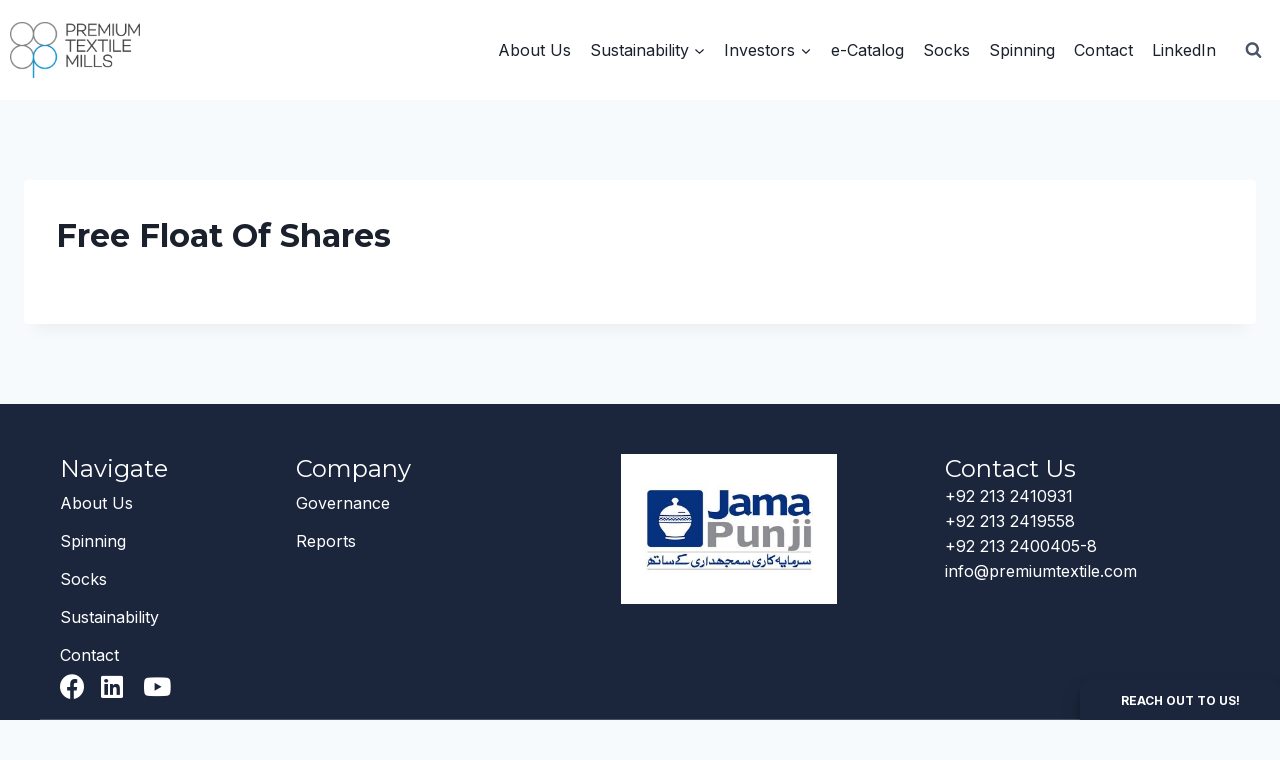

--- FILE ---
content_type: text/css
request_url: https://www.premiumtextile.com/wp-content/uploads/rmp-menu/css/rmp-menu.css?ver=06.02.48
body_size: 1817
content:
body{transition: transform 0.2s}#rmp_menu_trigger-4449{width: 35px;height: 35px;position: fixed;top: 25px;border-radius: 5px;display: none;text-decoration: none;right: 5%;background: #1d4354;transition: transform 0.2s, background-color 0.3s}#rmp_menu_trigger-4449:hover, #rmp_menu_trigger-4449:focus{background: #1d4354;text-decoration: unset}#rmp_menu_trigger-4449.is-active{background: #0090bc}#rmp_menu_trigger-4449 .rmp-trigger-box{width: 25px;color: #fff}#rmp_menu_trigger-4449 .rmp-trigger-icon-active, #rmp_menu_trigger-4449 .rmp-trigger-text-open{display: none}#rmp_menu_trigger-4449.is-active .rmp-trigger-icon-active, #rmp_menu_trigger-4449.is-active .rmp-trigger-text-open{display: inline}#rmp_menu_trigger-4449.is-active .rmp-trigger-icon-inactive, #rmp_menu_trigger-4449.is-active .rmp-trigger-text{display: none}#rmp_menu_trigger-4449 .rmp-trigger-label{color: #fff;pointer-events: none;line-height: 13px;font-family: inherit;font-size: 14px;display: inline;text-transform: inherit}#rmp_menu_trigger-4449 .rmp-trigger-label.rmp-trigger-label-top{display: block;margin-bottom: 12px}#rmp_menu_trigger-4449 .rmp-trigger-label.rmp-trigger-label-bottom{display: block;margin-top: 12px}#rmp_menu_trigger-4449 .responsive-menu-pro-inner{display: block}#rmp_menu_trigger-4449 .responsive-menu-pro-inner, #rmp_menu_trigger-4449 .responsive-menu-pro-inner::before, #rmp_menu_trigger-4449 .responsive-menu-pro-inner::after{width: 25px;height: 3px;background-color: #fff;border-radius: 4px;position: absolute}#rmp_menu_trigger-4449.is-active .responsive-menu-pro-inner, #rmp_menu_trigger-4449.is-active .responsive-menu-pro-inner::before, #rmp_menu_trigger-4449.is-active .responsive-menu-pro-inner::after{background-color: #fff}#rmp_menu_trigger-4449:hover .responsive-menu-pro-inner, #rmp_menu_trigger-4449:hover .responsive-menu-pro-inner::before, #rmp_menu_trigger-4449:hover .responsive-menu-pro-inner::after{background-color: #fff}#rmp_menu_trigger-4449 .responsive-menu-pro-inner::before{top: 10px}#rmp_menu_trigger-4449 .responsive-menu-pro-inner::after{bottom: 10px}#rmp_menu_trigger-4449.is-active .responsive-menu-pro-inner::after{bottom: 0}@media screen and (max-width: 1024px){#rmp_menu_trigger-4449{display: block}#rmp-container-4449{position: fixed;top: 0;margin: 0;transition: transform 0.2s;overflow: auto;display: block;width: 75%;max-width: 350px;min-width: 290px;background-color: #1d4354;background-image: url("");height: 100%;left: 0;padding-top: 25px;padding-left: 25px;padding-bottom: 25px;padding-right: 25px}#rmp-menu-wrap-4449{padding-top: 15px;padding-left: 15px;padding-bottom: 15px;padding-right: 15px;background-color: #}#rmp-menu-wrap-4449 .rmp-menu, #rmp-menu-wrap-4449 .rmp-submenu{width: 100%;box-sizing: border-box;margin: 0;padding: 0}#rmp-menu-wrap-4449 .rmp-submenu-depth-1 .rmp-menu-item-link{padding-left: 10%}#rmp-menu-wrap-4449 .rmp-submenu-depth-2 .rmp-menu-item-link{padding-left: 15%}#rmp-menu-wrap-4449 .rmp-submenu-depth-3 .rmp-menu-item-link{padding-left: 20%}#rmp-menu-wrap-4449 .rmp-submenu-depth-4 .rmp-menu-item-link{padding-left: 25%}#rmp-menu-wrap-4449 .rmp-submenu.rmp-submenu-open{display: block}#rmp-menu-wrap-4449 .rmp-menu-item{width: 100%;list-style: none;margin: 0}#rmp-menu-wrap-4449 .rmp-menu-item-link{height: 45px;line-height: 30px;font-size: 15px;border-bottom: 0px solid #1d4354;font-family: inherit;color: #fff;text-align: left;background-color: inherit;font-weight: normal;letter-spacing: 0px;display: block;box-sizing: border-box;width: 100%;text-decoration: none;position: relative;overflow: hidden;transition: background-color 0.3s, border-color 0.3s, 0.3s;padding: 0 4%;padding-right: 40px}#rmp-menu-wrap-4449 .rmp-menu-item-link:after, #rmp-menu-wrap-4449 .rmp-menu-item-link:before{display: none}#rmp-menu-wrap-4449 .rmp-menu-item-link:hover, #rmp-menu-wrap-4449 .rmp-menu-item-link:focus{color: #fff;border-color: #1d4354;background-color: inherit}#rmp-menu-wrap-4449 .rmp-menu-item-link:focus{outline: none;border-color: unset;box-shadow: unset}#rmp-menu-wrap-4449 .rmp-menu-item-link .rmp-font-icon{height: 45px;line-height: 30px;margin-right: 10px;font-size: 15px}#rmp-menu-wrap-4449 .rmp-menu-current-item .rmp-menu-item-link{color: #fff;border-color: #1d4354;background-color: #6fda44}#rmp-menu-wrap-4449 .rmp-menu-current-item .rmp-menu-item-link:hover, #rmp-menu-wrap-4449 .rmp-menu-current-item .rmp-menu-item-link:focus{color: #fff;border-color: #3f3f3f;background-color: inherit}#rmp-menu-wrap-4449 .rmp-menu-subarrow{position: absolute;top: 0;bottom: 0;text-align: center;overflow: hidden;background-size: cover;overflow: hidden;right: 0;border-left-style: solid;border-left-color: #1d4354;border-left-width: 0px;height: 40px;width: 30px;color: #fff;background-color: inherit}#rmp-menu-wrap-4449 .rmp-menu-subarrow:hover{color: #fff;border-color: #3f3f3f;background-color: inherit}#rmp-menu-wrap-4449 .rmp-menu-subarrow .rmp-font-icon{margin-right: unset}#rmp-menu-wrap-4449 .rmp-menu-subarrow *{vertical-align: middle;line-height: 40px}#rmp-menu-wrap-4449 .rmp-menu-subarrow-active{display: block;background-size: cover;color: #fff;border-color: #1d4354;background-color: rgba(33, 33, 33, 0.01)}#rmp-menu-wrap-4449 .rmp-menu-subarrow-active:hover{color: #fff;border-color: #3f3f3f;background-color: inherit}#rmp-menu-wrap-4449 .rmp-submenu{display: none}#rmp-menu-wrap-4449 .rmp-submenu .rmp-menu-item-link{height: 45px;line-height: 30px;letter-spacing: 0px;font-size: 13px;border-bottom: 0px solid #1d4354;font-family: inherit;font-weight: normal;color: #fff;text-align: left;background-color: inherit}#rmp-menu-wrap-4449 .rmp-submenu .rmp-menu-item-link:hover, #rmp-menu-wrap-4449 .rmp-submenu .rmp-menu-item-link:focus{color: #fff;border-color: #1d4354;background-color: inherit}#rmp-menu-wrap-4449 .rmp-submenu .rmp-menu-current-item .rmp-menu-item-link{color: #fff;border-color: #1d4354;background-color: inherit}#rmp-menu-wrap-4449 .rmp-submenu .rmp-menu-current-item .rmp-menu-item-link:hover, #rmp-menu-wrap-4449 .rmp-submenu .rmp-menu-current-item .rmp-menu-item-link:focus{color: #fff;border-color: #3f3f3f;background-color: inherit}#rmp-menu-wrap-4449 .rmp-menu-item-description{margin: 0;padding: 5px 4%;opacity: 0.8;color: #fff}#rmp-search-box-4449{display: block;padding-top: 5%;padding-left: 5%;padding-bottom: 5%;padding-right: 5%}#rmp-search-box-4449 .rmp-search-form{margin: 0}#rmp-search-box-4449 .rmp-search-box{background: #ffffff;border: 1px solid currentColor;color: #1d4354;width: 100%;padding: 0 5%;border-radius: 30px;height: 40px;-webkit-appearance: none}#rmp-search-box-4449 .rmp-search-box::placeholder{color: #1d4354}#rmp-search-box-4449 .rmp-search-box:focus{background-color: #ffffff;outline: 2px solid currentColor;color: #1d4354}#rmp-menu-title-4449{background-color: inherit;color: #ffffff;text-align: center;font-size: 25px;padding-top: 0%;padding-left: 0%;padding-bottom: 0%;padding-right: 0%;font-weight: 400;transition: background-color 0.3s, border-color 0.3s, color 0.3s}#rmp-menu-title-4449:hover{background-color: inherit;color: #fff}#rmp-menu-title-4449 > .rmp-menu-title-link{color: #ffffff;width: 100%;background-color: unset;text-decoration: none}#rmp-menu-title-4449 > .rmp-menu-title-link:hover{color: #fff}#rmp-menu-title-4449 .rmp-font-icon{font-size: 25px}#rmp-menu-additional-content-4449{padding-top: 0%;padding-left: 5%;padding-bottom: 10%;padding-right: 5%;color: #6fda44;text-align: center;font-size: 16px}}.rmp-container{display: none;visibility: visible;padding: 0px 0px 0px 0px;z-index: 99998;transition: all 0.3s}.rmp-container.rmp-fade-top, .rmp-container.rmp-fade-left, .rmp-container.rmp-fade-right, .rmp-container.rmp-fade-bottom{display: none}.rmp-container.rmp-slide-left, .rmp-container.rmp-push-left{transform: translateX(-100%);-ms-transform: translateX(-100%);-webkit-transform: translateX(-100%);-moz-transform: translateX(-100%)}.rmp-container.rmp-slide-left.rmp-menu-open, .rmp-container.rmp-push-left.rmp-menu-open{transform: translateX(0);-ms-transform: translateX(0);-webkit-transform: translateX(0);-moz-transform: translateX(0)}.rmp-container.rmp-slide-right, .rmp-container.rmp-push-right{transform: translateX(100%);-ms-transform: translateX(100%);-webkit-transform: translateX(100%);-moz-transform: translateX(100%)}.rmp-container.rmp-slide-right.rmp-menu-open, .rmp-container.rmp-push-right.rmp-menu-open{transform: translateX(0);-ms-transform: translateX(0);-webkit-transform: translateX(0);-moz-transform: translateX(0)}.rmp-container.rmp-slide-top, .rmp-container.rmp-push-top{transform: translateY(-100%);-ms-transform: translateY(-100%);-webkit-transform: translateY(-100%);-moz-transform: translateY(-100%)}.rmp-container.rmp-slide-top.rmp-menu-open, .rmp-container.rmp-push-top.rmp-menu-open{transform: translateY(0);-ms-transform: translateY(0);-webkit-transform: translateY(0);-moz-transform: translateY(0)}.rmp-container.rmp-slide-bottom, .rmp-container.rmp-push-bottom{transform: translateY(100%);-ms-transform: translateY(100%);-webkit-transform: translateY(100%);-moz-transform: translateY(100%)}.rmp-container.rmp-slide-bottom.rmp-menu-open, .rmp-container.rmp-push-bottom.rmp-menu-open{transform: translateX(0);-ms-transform: translateX(0);-webkit-transform: translateX(0);-moz-transform: translateX(0)}.rmp-container::-webkit-scrollbar{width: 0px}.rmp-container ::-webkit-scrollbar-track{box-shadow: inset 0 0 5px transparent}.rmp-container ::-webkit-scrollbar-thumb{background: transparent}.rmp-container ::-webkit-scrollbar-thumb:hover{background: transparent}.rmp-container .rmp-menu-wrap .rmp-menu{transition: none;border-radius: 0;box-shadow: none;background: none;border: 0;bottom: auto;box-sizing: border-box;clip: auto;color: #666;display: block;float: none;font-family: inherit;font-size: 14px;height: auto;left: auto;line-height: 1.7;list-style-type: none;margin: 0;min-height: auto;max-height: none;opacity: 1;outline: none;overflow: visible;padding: 0;position: relative;pointer-events: auto;right: auto;text-align: left;text-decoration: none;text-indent: 0;text-transform: none;transform: none;top: auto;visibility: inherit;width: auto;word-wrap: break-word;white-space: normal}.rmp-container .rmp-menu-additional-content{display: block;word-break: break-word}.rmp-container .rmp-menu-title{display: flex;flex-direction: column}.rmp-container .rmp-menu-title .rmp-menu-title-image{max-width: 100%;margin-bottom: 15px;display: block;margin: auto;margin-bottom: 15px}button.rmp_menu_trigger{z-index: 999999;overflow: hidden;outline: none;border: 0;display: none;margin: 0;transition: transform 0.5s, background-color 0.5s;padding: 0}button.rmp_menu_trigger .responsive-menu-pro-inner::before, button.rmp_menu_trigger .responsive-menu-pro-inner::after{content: "";display: block}button.rmp_menu_trigger .responsive-menu-pro-inner::before{top: 10px}button.rmp_menu_trigger .responsive-menu-pro-inner::after{bottom: 10px}button.rmp_menu_trigger .rmp-trigger-box{width: 40px;display: inline-block;position: relative;pointer-events: none;vertical-align: super}.admin-bar .rmp-container, .admin-bar .rmp_menu_trigger{margin-top: 32px !important}@media screen and (max-width: 782px){.admin-bar .rmp-container, .admin-bar .rmp_menu_trigger{margin-top: 46px !important}}.rmp-menu-trigger-boring .responsive-menu-pro-inner{transition-property: none}.rmp-menu-trigger-boring .responsive-menu-pro-inner::after, .rmp-menu-trigger-boring .responsive-menu-pro-inner::before{transition-property: none}.rmp-menu-trigger-boring.is-active .responsive-menu-pro-inner{transform: rotate(45deg)}.rmp-menu-trigger-boring.is-active .responsive-menu-pro-inner:before{top: 0;opacity: 0}.rmp-menu-trigger-boring.is-active .responsive-menu-pro-inner:after{bottom: 0;transform: rotate(-90deg)}

--- FILE ---
content_type: text/css
request_url: https://www.premiumtextile.com/wp-content/uploads/elementor/css/post-604.css?ver=1741079644
body_size: 1133
content:
.elementor-604 .elementor-element.elementor-element-70b57d1{--display:flex;--flex-direction:column;--container-widget-width:100%;--container-widget-height:initial;--container-widget-flex-grow:0;--container-widget-align-self:initial;--gap:0px 0px;--background-transition:0.3s;--padding-block-start:30px;--padding-block-end:0px;--padding-inline-start:0px;--padding-inline-end:0px;}.elementor-604 .elementor-element.elementor-element-70b57d1:not(.elementor-motion-effects-element-type-background), .elementor-604 .elementor-element.elementor-element-70b57d1 > .elementor-motion-effects-container > .elementor-motion-effects-layer{background-color:#1B263C;}.elementor-604 .elementor-element.elementor-element-70b57d1, .elementor-604 .elementor-element.elementor-element-70b57d1::before{--border-transition:0.3s;}.elementor-604 .elementor-element.elementor-element-edb1897{--display:flex;--flex-direction:row;--container-widget-width:initial;--container-widget-height:100%;--container-widget-flex-grow:1;--container-widget-align-self:stretch;--gap:0px 0px;--background-transition:0.3s;}.elementor-604 .elementor-element.elementor-element-a68c310{--display:flex;--background-transition:0.3s;}.elementor-604 .elementor-element.elementor-element-15c9574 .elementor-heading-title{color:var( --e-global-color-accent );font-size:24px;font-weight:400;line-height:30px;}.elementor-604 .elementor-element.elementor-element-c34f139 .menu-item a.hfe-menu-item{padding-left:0px;padding-right:0px;}.elementor-604 .elementor-element.elementor-element-c34f139 .menu-item a.hfe-sub-menu-item{padding-left:calc( 0px + 20px );padding-right:0px;}.elementor-604 .elementor-element.elementor-element-c34f139 .hfe-nav-menu__layout-vertical .menu-item ul ul a.hfe-sub-menu-item{padding-left:calc( 0px + 40px );padding-right:0px;}.elementor-604 .elementor-element.elementor-element-c34f139 .hfe-nav-menu__layout-vertical .menu-item ul ul ul a.hfe-sub-menu-item{padding-left:calc( 0px + 60px );padding-right:0px;}.elementor-604 .elementor-element.elementor-element-c34f139 .hfe-nav-menu__layout-vertical .menu-item ul ul ul ul a.hfe-sub-menu-item{padding-left:calc( 0px + 80px );padding-right:0px;}.elementor-604 .elementor-element.elementor-element-c34f139 .menu-item a.hfe-menu-item, .elementor-604 .elementor-element.elementor-element-c34f139 .menu-item a.hfe-sub-menu-item{padding-top:5px;padding-bottom:5px;}.elementor-604 .elementor-element.elementor-element-c34f139 a.hfe-menu-item, .elementor-604 .elementor-element.elementor-element-c34f139 a.hfe-sub-menu-item{font-family:"Inter", Sans-serif;font-size:16px;font-weight:400;line-height:28px;}.elementor-604 .elementor-element.elementor-element-c34f139 .menu-item a.hfe-menu-item, .elementor-604 .elementor-element.elementor-element-c34f139 .sub-menu a.hfe-sub-menu-item{color:#FFFFFF;}.elementor-604 .elementor-element.elementor-element-c34f139 .sub-menu,
								.elementor-604 .elementor-element.elementor-element-c34f139 nav.hfe-dropdown,
								.elementor-604 .elementor-element.elementor-element-c34f139 nav.hfe-dropdown-expandible,
								.elementor-604 .elementor-element.elementor-element-c34f139 nav.hfe-dropdown .menu-item a.hfe-menu-item,
								.elementor-604 .elementor-element.elementor-element-c34f139 nav.hfe-dropdown .menu-item a.hfe-sub-menu-item{background-color:#fff;}.elementor-604 .elementor-element.elementor-element-c34f139 .sub-menu a.hfe-sub-menu-item,
						 .elementor-604 .elementor-element.elementor-element-c34f139 nav.hfe-dropdown li a.hfe-menu-item,
						 .elementor-604 .elementor-element.elementor-element-c34f139 nav.hfe-dropdown li a.hfe-sub-menu-item,
						 .elementor-604 .elementor-element.elementor-element-c34f139 nav.hfe-dropdown-expandible li a.hfe-menu-item,
						 .elementor-604 .elementor-element.elementor-element-c34f139 nav.hfe-dropdown-expandible li a.hfe-sub-menu-item{padding-top:15px;padding-bottom:15px;}.elementor-604 .elementor-element.elementor-element-c34f139 .sub-menu li.menu-item:not(:last-child),
						.elementor-604 .elementor-element.elementor-element-c34f139 nav.hfe-dropdown li.menu-item:not(:last-child),
						.elementor-604 .elementor-element.elementor-element-c34f139 nav.hfe-dropdown-expandible li.menu-item:not(:last-child){border-bottom-style:solid;border-bottom-color:#c4c4c4;border-bottom-width:1px;}.elementor-604 .elementor-element.elementor-element-acd8cbb .elementor-icon-list-items:not(.elementor-inline-items) .elementor-icon-list-item:not(:last-child){padding-bottom:calc(5px/2);}.elementor-604 .elementor-element.elementor-element-acd8cbb .elementor-icon-list-items:not(.elementor-inline-items) .elementor-icon-list-item:not(:first-child){margin-top:calc(5px/2);}.elementor-604 .elementor-element.elementor-element-acd8cbb .elementor-icon-list-items.elementor-inline-items .elementor-icon-list-item{margin-right:calc(5px/2);margin-left:calc(5px/2);}.elementor-604 .elementor-element.elementor-element-acd8cbb .elementor-icon-list-items.elementor-inline-items{margin-right:calc(-5px/2);margin-left:calc(-5px/2);}body.rtl .elementor-604 .elementor-element.elementor-element-acd8cbb .elementor-icon-list-items.elementor-inline-items .elementor-icon-list-item:after{left:calc(-5px/2);}body:not(.rtl) .elementor-604 .elementor-element.elementor-element-acd8cbb .elementor-icon-list-items.elementor-inline-items .elementor-icon-list-item:after{right:calc(-5px/2);}.elementor-604 .elementor-element.elementor-element-acd8cbb .elementor-icon-list-icon i{color:#FFFFFF;transition:color 0.3s;}.elementor-604 .elementor-element.elementor-element-acd8cbb .elementor-icon-list-icon svg{fill:#FFFFFF;transition:fill 0.3s;}.elementor-604 .elementor-element.elementor-element-acd8cbb{--e-icon-list-icon-size:25px;--icon-vertical-offset:0px;}.elementor-604 .elementor-element.elementor-element-acd8cbb .elementor-icon-list-text{transition:color 0.3s;}.elementor-604 .elementor-element.elementor-element-bf20935{--display:flex;--background-transition:0.3s;}.elementor-604 .elementor-element.elementor-element-4e9f64d .elementor-heading-title{color:var( --e-global-color-accent );font-size:24px;font-weight:400;line-height:30px;}.elementor-604 .elementor-element.elementor-element-5576abc .menu-item a.hfe-menu-item{padding-left:0px;padding-right:0px;}.elementor-604 .elementor-element.elementor-element-5576abc .menu-item a.hfe-sub-menu-item{padding-left:calc( 0px + 20px );padding-right:0px;}.elementor-604 .elementor-element.elementor-element-5576abc .hfe-nav-menu__layout-vertical .menu-item ul ul a.hfe-sub-menu-item{padding-left:calc( 0px + 40px );padding-right:0px;}.elementor-604 .elementor-element.elementor-element-5576abc .hfe-nav-menu__layout-vertical .menu-item ul ul ul a.hfe-sub-menu-item{padding-left:calc( 0px + 60px );padding-right:0px;}.elementor-604 .elementor-element.elementor-element-5576abc .hfe-nav-menu__layout-vertical .menu-item ul ul ul ul a.hfe-sub-menu-item{padding-left:calc( 0px + 80px );padding-right:0px;}.elementor-604 .elementor-element.elementor-element-5576abc .menu-item a.hfe-menu-item, .elementor-604 .elementor-element.elementor-element-5576abc .menu-item a.hfe-sub-menu-item{padding-top:5px;padding-bottom:5px;}.elementor-604 .elementor-element.elementor-element-5576abc a.hfe-menu-item, .elementor-604 .elementor-element.elementor-element-5576abc a.hfe-sub-menu-item{font-family:"Inter", Sans-serif;font-size:16px;font-weight:400;line-height:28px;}.elementor-604 .elementor-element.elementor-element-5576abc .menu-item a.hfe-menu-item, .elementor-604 .elementor-element.elementor-element-5576abc .sub-menu a.hfe-sub-menu-item{color:#FFFFFF;}.elementor-604 .elementor-element.elementor-element-5576abc .sub-menu,
								.elementor-604 .elementor-element.elementor-element-5576abc nav.hfe-dropdown,
								.elementor-604 .elementor-element.elementor-element-5576abc nav.hfe-dropdown-expandible,
								.elementor-604 .elementor-element.elementor-element-5576abc nav.hfe-dropdown .menu-item a.hfe-menu-item,
								.elementor-604 .elementor-element.elementor-element-5576abc nav.hfe-dropdown .menu-item a.hfe-sub-menu-item{background-color:#fff;}.elementor-604 .elementor-element.elementor-element-5576abc .sub-menu a.hfe-sub-menu-item,
						 .elementor-604 .elementor-element.elementor-element-5576abc nav.hfe-dropdown li a.hfe-menu-item,
						 .elementor-604 .elementor-element.elementor-element-5576abc nav.hfe-dropdown li a.hfe-sub-menu-item,
						 .elementor-604 .elementor-element.elementor-element-5576abc nav.hfe-dropdown-expandible li a.hfe-menu-item,
						 .elementor-604 .elementor-element.elementor-element-5576abc nav.hfe-dropdown-expandible li a.hfe-sub-menu-item{padding-top:15px;padding-bottom:15px;}.elementor-604 .elementor-element.elementor-element-5576abc .sub-menu li.menu-item:not(:last-child),
						.elementor-604 .elementor-element.elementor-element-5576abc nav.hfe-dropdown li.menu-item:not(:last-child),
						.elementor-604 .elementor-element.elementor-element-5576abc nav.hfe-dropdown-expandible li.menu-item:not(:last-child){border-bottom-style:solid;border-bottom-color:#c4c4c4;border-bottom-width:1px;}.elementor-604 .elementor-element.elementor-element-f2d4645{--display:flex;--background-transition:0.3s;}.elementor-604 .elementor-element.elementor-element-f2d4645.e-con{--flex-grow:0;--flex-shrink:0;}.elementor-604 .elementor-element.elementor-element-27e68cd img{width:60%;}.elementor-604 .elementor-element.elementor-element-8133d44{--display:flex;--background-transition:0.3s;}.elementor-604 .elementor-element.elementor-element-1e67aa9 .elementor-heading-title{color:var( --e-global-color-accent );font-size:24px;font-weight:400;line-height:30px;}.elementor-604 .elementor-element.elementor-element-952e5f3 .elementor-icon-list-icon i{transition:color 0.3s;}.elementor-604 .elementor-element.elementor-element-952e5f3 .elementor-icon-list-icon svg{transition:fill 0.3s;}.elementor-604 .elementor-element.elementor-element-952e5f3{--e-icon-list-icon-size:14px;--icon-vertical-offset:0px;}.elementor-604 .elementor-element.elementor-element-952e5f3 .elementor-icon-list-item > .elementor-icon-list-text, .elementor-604 .elementor-element.elementor-element-952e5f3 .elementor-icon-list-item > a{font-family:"Inter", Sans-serif;font-size:16px;font-weight:400;line-height:25px;}.elementor-604 .elementor-element.elementor-element-952e5f3 .elementor-icon-list-text{color:var( --e-global-color-accent );transition:color 0.3s;}.elementor-604 .elementor-element.elementor-element-a9af5c0 .elementor-icon-list-icon i{transition:color 0.3s;}.elementor-604 .elementor-element.elementor-element-a9af5c0 .elementor-icon-list-icon svg{transition:fill 0.3s;}.elementor-604 .elementor-element.elementor-element-a9af5c0{--e-icon-list-icon-size:14px;--icon-vertical-offset:0px;}.elementor-604 .elementor-element.elementor-element-a9af5c0 .elementor-icon-list-item > .elementor-icon-list-text, .elementor-604 .elementor-element.elementor-element-a9af5c0 .elementor-icon-list-item > a{font-family:"Inter", Sans-serif;font-size:16px;font-weight:400;line-height:25px;}.elementor-604 .elementor-element.elementor-element-a9af5c0 .elementor-icon-list-text{color:var( --e-global-color-accent );transition:color 0.3s;}.elementor-604 .elementor-element.elementor-element-16eb258{--display:flex;--flex-direction:row;--container-widget-width:initial;--container-widget-height:100%;--container-widget-flex-grow:1;--container-widget-align-self:stretch;--gap:0px 0px;--background-transition:0.3s;border-style:solid;--border-style:solid;border-width:1px 0px 0px 0px;--border-block-start-width:1px;--border-inline-end-width:0px;--border-block-end-width:0px;--border-inline-start-width:0px;border-color:#FFFFFF33;--border-color:#FFFFFF33;}.elementor-604 .elementor-element.elementor-element-16eb258, .elementor-604 .elementor-element.elementor-element-16eb258::before{--border-transition:0.3s;}.elementor-604 .elementor-element.elementor-element-608fb18{--display:flex;--background-transition:0.3s;}.elementor-604 .elementor-element.elementor-element-4f68fa0 .elementor-icon-list-icon i{transition:color 0.3s;}.elementor-604 .elementor-element.elementor-element-4f68fa0 .elementor-icon-list-icon svg{transition:fill 0.3s;}.elementor-604 .elementor-element.elementor-element-4f68fa0{--e-icon-list-icon-size:14px;--icon-vertical-offset:0px;}.elementor-604 .elementor-element.elementor-element-4f68fa0 .elementor-icon-list-item > .elementor-icon-list-text, .elementor-604 .elementor-element.elementor-element-4f68fa0 .elementor-icon-list-item > a{font-family:"Inter", Sans-serif;font-size:12px;font-weight:400;line-height:15px;}.elementor-604 .elementor-element.elementor-element-4f68fa0 .elementor-icon-list-text{color:var( --e-global-color-accent );transition:color 0.3s;}.elementor-604 .elementor-element.elementor-element-8c47c94{--display:flex;--align-items:center;--container-widget-width:calc( ( 1 - var( --container-widget-flex-grow ) ) * 100% );--background-transition:0.3s;}.elementor-604 .elementor-element.elementor-element-8c47c94.e-con{--flex-grow:0;--flex-shrink:0;}.elementor-604 .elementor-element.elementor-element-d8d00fa{--display:flex;--background-transition:0.3s;}.elementor-604 .elementor-element.elementor-element-19a2388 .elementor-icon-list-icon i{transition:color 0.3s;}.elementor-604 .elementor-element.elementor-element-19a2388 .elementor-icon-list-icon svg{transition:fill 0.3s;}.elementor-604 .elementor-element.elementor-element-19a2388{--e-icon-list-icon-size:14px;--icon-vertical-offset:0px;}.elementor-604 .elementor-element.elementor-element-19a2388 .elementor-icon-list-item > .elementor-icon-list-text, .elementor-604 .elementor-element.elementor-element-19a2388 .elementor-icon-list-item > a{font-family:"Inter", Sans-serif;font-size:12px;font-weight:400;line-height:15px;}.elementor-604 .elementor-element.elementor-element-19a2388 .elementor-icon-list-text{color:var( --e-global-color-accent );transition:color 0.3s;}@media(min-width:768px){.elementor-604 .elementor-element.elementor-element-70b57d1{--content-width:1200px;}.elementor-604 .elementor-element.elementor-element-a68c310{--width:20%;}.elementor-604 .elementor-element.elementor-element-bf20935{--width:20%;}.elementor-604 .elementor-element.elementor-element-f2d4645{--width:35%;}.elementor-604 .elementor-element.elementor-element-8133d44{--width:25%;}.elementor-604 .elementor-element.elementor-element-608fb18{--width:33%;}.elementor-604 .elementor-element.elementor-element-8c47c94{--width:33%;}.elementor-604 .elementor-element.elementor-element-d8d00fa{--width:33%;}}